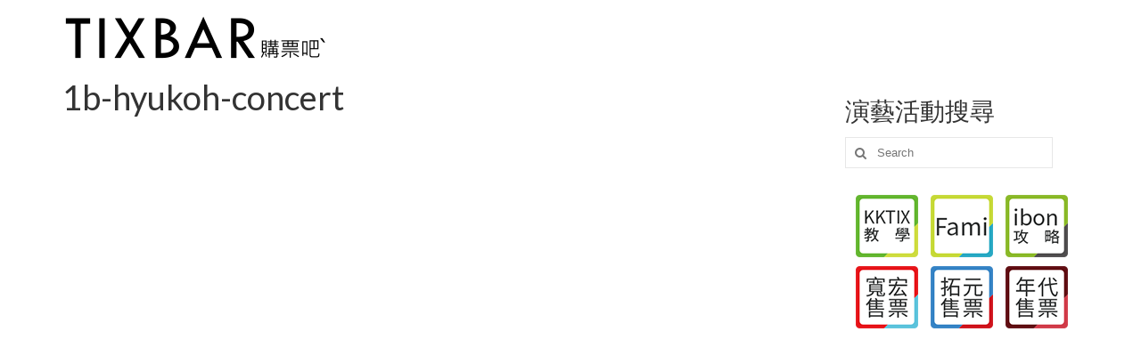

--- FILE ---
content_type: text/html; charset=UTF-8
request_url: https://www.tixbar.com/hyukoh-concert/1b-hyukoh-concert/
body_size: 12813
content:
<!DOCTYPE html>
<html class="no-js" lang="zh-TW" itemscope="itemscope" itemtype="https://schema.org/WebPage">
<head>
  <meta charset="UTF-8">
  <meta name="viewport" content="width=device-width, initial-scale=1.0">
  <meta http-equiv="X-UA-Compatible" content="IE=edge">
  <meta name='robots' content='index, follow, max-image-preview:large, max-snippet:-1, max-video-preview:-1' />
	<style>img:is([sizes="auto" i], [sizes^="auto," i]) { contain-intrinsic-size: 3000px 1500px }</style>
	
	<!-- This site is optimized with the Yoast SEO plugin v25.9 - https://yoast.com/wordpress/plugins/seo/ -->
	<title>1b-hyukoh-concert - TIXBAR</title>
	<link rel="canonical" href="https://www.tixbar.com/hyukoh-concert/1b-hyukoh-concert/" />
	<meta property="og:locale" content="zh_TW" />
	<meta property="og:type" content="article" />
	<meta property="og:title" content="1b-hyukoh-concert - TIXBAR" />
	<meta property="og:url" content="https://www.tixbar.com/hyukoh-concert/1b-hyukoh-concert/" />
	<meta property="og:site_name" content="TIXBAR" />
	<meta property="og:image" content="https://www.tixbar.com/hyukoh-concert/1b-hyukoh-concert" />
	<meta property="og:image:width" content="800" />
	<meta property="og:image:height" content="400" />
	<meta property="og:image:type" content="image/jpeg" />
	<meta name="twitter:card" content="summary_large_image" />
	<!-- / Yoast SEO plugin. -->


<link rel='dns-prefetch' href='//stats.wp.com' />
<link rel='dns-prefetch' href='//fonts.googleapis.com' />
<link rel='dns-prefetch' href='//v0.wordpress.com' />
<link rel='preconnect' href='//c0.wp.com' />
<link rel="alternate" type="application/rss+xml" title="訂閱《TIXBAR》&raquo; 資訊提供" href="https://www.tixbar.com/feed/" />
<link rel="alternate" type="application/rss+xml" title="訂閱《TIXBAR》&raquo; 留言的資訊提供" href="https://www.tixbar.com/comments/feed/" />
<script type="text/javascript">
/* <![CDATA[ */
window._wpemojiSettings = {"baseUrl":"https:\/\/s.w.org\/images\/core\/emoji\/16.0.1\/72x72\/","ext":".png","svgUrl":"https:\/\/s.w.org\/images\/core\/emoji\/16.0.1\/svg\/","svgExt":".svg","source":{"concatemoji":"https:\/\/www.tixbar.com\/wp-includes\/js\/wp-emoji-release.min.js?ver=6.8.2"}};
/*! This file is auto-generated */
!function(s,n){var o,i,e;function c(e){try{var t={supportTests:e,timestamp:(new Date).valueOf()};sessionStorage.setItem(o,JSON.stringify(t))}catch(e){}}function p(e,t,n){e.clearRect(0,0,e.canvas.width,e.canvas.height),e.fillText(t,0,0);var t=new Uint32Array(e.getImageData(0,0,e.canvas.width,e.canvas.height).data),a=(e.clearRect(0,0,e.canvas.width,e.canvas.height),e.fillText(n,0,0),new Uint32Array(e.getImageData(0,0,e.canvas.width,e.canvas.height).data));return t.every(function(e,t){return e===a[t]})}function u(e,t){e.clearRect(0,0,e.canvas.width,e.canvas.height),e.fillText(t,0,0);for(var n=e.getImageData(16,16,1,1),a=0;a<n.data.length;a++)if(0!==n.data[a])return!1;return!0}function f(e,t,n,a){switch(t){case"flag":return n(e,"\ud83c\udff3\ufe0f\u200d\u26a7\ufe0f","\ud83c\udff3\ufe0f\u200b\u26a7\ufe0f")?!1:!n(e,"\ud83c\udde8\ud83c\uddf6","\ud83c\udde8\u200b\ud83c\uddf6")&&!n(e,"\ud83c\udff4\udb40\udc67\udb40\udc62\udb40\udc65\udb40\udc6e\udb40\udc67\udb40\udc7f","\ud83c\udff4\u200b\udb40\udc67\u200b\udb40\udc62\u200b\udb40\udc65\u200b\udb40\udc6e\u200b\udb40\udc67\u200b\udb40\udc7f");case"emoji":return!a(e,"\ud83e\udedf")}return!1}function g(e,t,n,a){var r="undefined"!=typeof WorkerGlobalScope&&self instanceof WorkerGlobalScope?new OffscreenCanvas(300,150):s.createElement("canvas"),o=r.getContext("2d",{willReadFrequently:!0}),i=(o.textBaseline="top",o.font="600 32px Arial",{});return e.forEach(function(e){i[e]=t(o,e,n,a)}),i}function t(e){var t=s.createElement("script");t.src=e,t.defer=!0,s.head.appendChild(t)}"undefined"!=typeof Promise&&(o="wpEmojiSettingsSupports",i=["flag","emoji"],n.supports={everything:!0,everythingExceptFlag:!0},e=new Promise(function(e){s.addEventListener("DOMContentLoaded",e,{once:!0})}),new Promise(function(t){var n=function(){try{var e=JSON.parse(sessionStorage.getItem(o));if("object"==typeof e&&"number"==typeof e.timestamp&&(new Date).valueOf()<e.timestamp+604800&&"object"==typeof e.supportTests)return e.supportTests}catch(e){}return null}();if(!n){if("undefined"!=typeof Worker&&"undefined"!=typeof OffscreenCanvas&&"undefined"!=typeof URL&&URL.createObjectURL&&"undefined"!=typeof Blob)try{var e="postMessage("+g.toString()+"("+[JSON.stringify(i),f.toString(),p.toString(),u.toString()].join(",")+"));",a=new Blob([e],{type:"text/javascript"}),r=new Worker(URL.createObjectURL(a),{name:"wpTestEmojiSupports"});return void(r.onmessage=function(e){c(n=e.data),r.terminate(),t(n)})}catch(e){}c(n=g(i,f,p,u))}t(n)}).then(function(e){for(var t in e)n.supports[t]=e[t],n.supports.everything=n.supports.everything&&n.supports[t],"flag"!==t&&(n.supports.everythingExceptFlag=n.supports.everythingExceptFlag&&n.supports[t]);n.supports.everythingExceptFlag=n.supports.everythingExceptFlag&&!n.supports.flag,n.DOMReady=!1,n.readyCallback=function(){n.DOMReady=!0}}).then(function(){return e}).then(function(){var e;n.supports.everything||(n.readyCallback(),(e=n.source||{}).concatemoji?t(e.concatemoji):e.wpemoji&&e.twemoji&&(t(e.twemoji),t(e.wpemoji)))}))}((window,document),window._wpemojiSettings);
/* ]]> */
</script>
<link rel='stylesheet' id='taxopress-frontend-css-css' href='https://www.tixbar.com/wp-content/plugins/simple-tags/assets/frontend/css/frontend.css?ver=3.37.4' type='text/css' media='all' />
<style id='wp-emoji-styles-inline-css' type='text/css'>

	img.wp-smiley, img.emoji {
		display: inline !important;
		border: none !important;
		box-shadow: none !important;
		height: 1em !important;
		width: 1em !important;
		margin: 0 0.07em !important;
		vertical-align: -0.1em !important;
		background: none !important;
		padding: 0 !important;
	}
</style>
<link rel='stylesheet' id='wp-block-library-css' href='https://c0.wp.com/c/6.8.2/wp-includes/css/dist/block-library/style.min.css' type='text/css' media='all' />
<style id='classic-theme-styles-inline-css' type='text/css'>
/*! This file is auto-generated */
.wp-block-button__link{color:#fff;background-color:#32373c;border-radius:9999px;box-shadow:none;text-decoration:none;padding:calc(.667em + 2px) calc(1.333em + 2px);font-size:1.125em}.wp-block-file__button{background:#32373c;color:#fff;text-decoration:none}
</style>
<link rel='stylesheet' id='mediaelement-css' href='https://c0.wp.com/c/6.8.2/wp-includes/js/mediaelement/mediaelementplayer-legacy.min.css' type='text/css' media='all' />
<link rel='stylesheet' id='wp-mediaelement-css' href='https://c0.wp.com/c/6.8.2/wp-includes/js/mediaelement/wp-mediaelement.min.css' type='text/css' media='all' />
<style id='jetpack-sharing-buttons-style-inline-css' type='text/css'>
.jetpack-sharing-buttons__services-list{display:flex;flex-direction:row;flex-wrap:wrap;gap:0;list-style-type:none;margin:5px;padding:0}.jetpack-sharing-buttons__services-list.has-small-icon-size{font-size:12px}.jetpack-sharing-buttons__services-list.has-normal-icon-size{font-size:16px}.jetpack-sharing-buttons__services-list.has-large-icon-size{font-size:24px}.jetpack-sharing-buttons__services-list.has-huge-icon-size{font-size:36px}@media print{.jetpack-sharing-buttons__services-list{display:none!important}}.editor-styles-wrapper .wp-block-jetpack-sharing-buttons{gap:0;padding-inline-start:0}ul.jetpack-sharing-buttons__services-list.has-background{padding:1.25em 2.375em}
</style>
<style id='global-styles-inline-css' type='text/css'>
:root{--wp--preset--aspect-ratio--square: 1;--wp--preset--aspect-ratio--4-3: 4/3;--wp--preset--aspect-ratio--3-4: 3/4;--wp--preset--aspect-ratio--3-2: 3/2;--wp--preset--aspect-ratio--2-3: 2/3;--wp--preset--aspect-ratio--16-9: 16/9;--wp--preset--aspect-ratio--9-16: 9/16;--wp--preset--color--black: #000;--wp--preset--color--cyan-bluish-gray: #abb8c3;--wp--preset--color--white: #fff;--wp--preset--color--pale-pink: #f78da7;--wp--preset--color--vivid-red: #cf2e2e;--wp--preset--color--luminous-vivid-orange: #ff6900;--wp--preset--color--luminous-vivid-amber: #fcb900;--wp--preset--color--light-green-cyan: #7bdcb5;--wp--preset--color--vivid-green-cyan: #00d084;--wp--preset--color--pale-cyan-blue: #8ed1fc;--wp--preset--color--vivid-cyan-blue: #0693e3;--wp--preset--color--vivid-purple: #9b51e0;--wp--preset--color--virtue-primary: #1f3bc6;--wp--preset--color--virtue-primary-light: #6c8dab;--wp--preset--color--very-light-gray: #eee;--wp--preset--color--very-dark-gray: #444;--wp--preset--gradient--vivid-cyan-blue-to-vivid-purple: linear-gradient(135deg,rgba(6,147,227,1) 0%,rgb(155,81,224) 100%);--wp--preset--gradient--light-green-cyan-to-vivid-green-cyan: linear-gradient(135deg,rgb(122,220,180) 0%,rgb(0,208,130) 100%);--wp--preset--gradient--luminous-vivid-amber-to-luminous-vivid-orange: linear-gradient(135deg,rgba(252,185,0,1) 0%,rgba(255,105,0,1) 100%);--wp--preset--gradient--luminous-vivid-orange-to-vivid-red: linear-gradient(135deg,rgba(255,105,0,1) 0%,rgb(207,46,46) 100%);--wp--preset--gradient--very-light-gray-to-cyan-bluish-gray: linear-gradient(135deg,rgb(238,238,238) 0%,rgb(169,184,195) 100%);--wp--preset--gradient--cool-to-warm-spectrum: linear-gradient(135deg,rgb(74,234,220) 0%,rgb(151,120,209) 20%,rgb(207,42,186) 40%,rgb(238,44,130) 60%,rgb(251,105,98) 80%,rgb(254,248,76) 100%);--wp--preset--gradient--blush-light-purple: linear-gradient(135deg,rgb(255,206,236) 0%,rgb(152,150,240) 100%);--wp--preset--gradient--blush-bordeaux: linear-gradient(135deg,rgb(254,205,165) 0%,rgb(254,45,45) 50%,rgb(107,0,62) 100%);--wp--preset--gradient--luminous-dusk: linear-gradient(135deg,rgb(255,203,112) 0%,rgb(199,81,192) 50%,rgb(65,88,208) 100%);--wp--preset--gradient--pale-ocean: linear-gradient(135deg,rgb(255,245,203) 0%,rgb(182,227,212) 50%,rgb(51,167,181) 100%);--wp--preset--gradient--electric-grass: linear-gradient(135deg,rgb(202,248,128) 0%,rgb(113,206,126) 100%);--wp--preset--gradient--midnight: linear-gradient(135deg,rgb(2,3,129) 0%,rgb(40,116,252) 100%);--wp--preset--font-size--small: 13px;--wp--preset--font-size--medium: 20px;--wp--preset--font-size--large: 36px;--wp--preset--font-size--x-large: 42px;--wp--preset--spacing--20: 0.44rem;--wp--preset--spacing--30: 0.67rem;--wp--preset--spacing--40: 1rem;--wp--preset--spacing--50: 1.5rem;--wp--preset--spacing--60: 2.25rem;--wp--preset--spacing--70: 3.38rem;--wp--preset--spacing--80: 5.06rem;--wp--preset--shadow--natural: 6px 6px 9px rgba(0, 0, 0, 0.2);--wp--preset--shadow--deep: 12px 12px 50px rgba(0, 0, 0, 0.4);--wp--preset--shadow--sharp: 6px 6px 0px rgba(0, 0, 0, 0.2);--wp--preset--shadow--outlined: 6px 6px 0px -3px rgba(255, 255, 255, 1), 6px 6px rgba(0, 0, 0, 1);--wp--preset--shadow--crisp: 6px 6px 0px rgba(0, 0, 0, 1);}:where(.is-layout-flex){gap: 0.5em;}:where(.is-layout-grid){gap: 0.5em;}body .is-layout-flex{display: flex;}.is-layout-flex{flex-wrap: wrap;align-items: center;}.is-layout-flex > :is(*, div){margin: 0;}body .is-layout-grid{display: grid;}.is-layout-grid > :is(*, div){margin: 0;}:where(.wp-block-columns.is-layout-flex){gap: 2em;}:where(.wp-block-columns.is-layout-grid){gap: 2em;}:where(.wp-block-post-template.is-layout-flex){gap: 1.25em;}:where(.wp-block-post-template.is-layout-grid){gap: 1.25em;}.has-black-color{color: var(--wp--preset--color--black) !important;}.has-cyan-bluish-gray-color{color: var(--wp--preset--color--cyan-bluish-gray) !important;}.has-white-color{color: var(--wp--preset--color--white) !important;}.has-pale-pink-color{color: var(--wp--preset--color--pale-pink) !important;}.has-vivid-red-color{color: var(--wp--preset--color--vivid-red) !important;}.has-luminous-vivid-orange-color{color: var(--wp--preset--color--luminous-vivid-orange) !important;}.has-luminous-vivid-amber-color{color: var(--wp--preset--color--luminous-vivid-amber) !important;}.has-light-green-cyan-color{color: var(--wp--preset--color--light-green-cyan) !important;}.has-vivid-green-cyan-color{color: var(--wp--preset--color--vivid-green-cyan) !important;}.has-pale-cyan-blue-color{color: var(--wp--preset--color--pale-cyan-blue) !important;}.has-vivid-cyan-blue-color{color: var(--wp--preset--color--vivid-cyan-blue) !important;}.has-vivid-purple-color{color: var(--wp--preset--color--vivid-purple) !important;}.has-black-background-color{background-color: var(--wp--preset--color--black) !important;}.has-cyan-bluish-gray-background-color{background-color: var(--wp--preset--color--cyan-bluish-gray) !important;}.has-white-background-color{background-color: var(--wp--preset--color--white) !important;}.has-pale-pink-background-color{background-color: var(--wp--preset--color--pale-pink) !important;}.has-vivid-red-background-color{background-color: var(--wp--preset--color--vivid-red) !important;}.has-luminous-vivid-orange-background-color{background-color: var(--wp--preset--color--luminous-vivid-orange) !important;}.has-luminous-vivid-amber-background-color{background-color: var(--wp--preset--color--luminous-vivid-amber) !important;}.has-light-green-cyan-background-color{background-color: var(--wp--preset--color--light-green-cyan) !important;}.has-vivid-green-cyan-background-color{background-color: var(--wp--preset--color--vivid-green-cyan) !important;}.has-pale-cyan-blue-background-color{background-color: var(--wp--preset--color--pale-cyan-blue) !important;}.has-vivid-cyan-blue-background-color{background-color: var(--wp--preset--color--vivid-cyan-blue) !important;}.has-vivid-purple-background-color{background-color: var(--wp--preset--color--vivid-purple) !important;}.has-black-border-color{border-color: var(--wp--preset--color--black) !important;}.has-cyan-bluish-gray-border-color{border-color: var(--wp--preset--color--cyan-bluish-gray) !important;}.has-white-border-color{border-color: var(--wp--preset--color--white) !important;}.has-pale-pink-border-color{border-color: var(--wp--preset--color--pale-pink) !important;}.has-vivid-red-border-color{border-color: var(--wp--preset--color--vivid-red) !important;}.has-luminous-vivid-orange-border-color{border-color: var(--wp--preset--color--luminous-vivid-orange) !important;}.has-luminous-vivid-amber-border-color{border-color: var(--wp--preset--color--luminous-vivid-amber) !important;}.has-light-green-cyan-border-color{border-color: var(--wp--preset--color--light-green-cyan) !important;}.has-vivid-green-cyan-border-color{border-color: var(--wp--preset--color--vivid-green-cyan) !important;}.has-pale-cyan-blue-border-color{border-color: var(--wp--preset--color--pale-cyan-blue) !important;}.has-vivid-cyan-blue-border-color{border-color: var(--wp--preset--color--vivid-cyan-blue) !important;}.has-vivid-purple-border-color{border-color: var(--wp--preset--color--vivid-purple) !important;}.has-vivid-cyan-blue-to-vivid-purple-gradient-background{background: var(--wp--preset--gradient--vivid-cyan-blue-to-vivid-purple) !important;}.has-light-green-cyan-to-vivid-green-cyan-gradient-background{background: var(--wp--preset--gradient--light-green-cyan-to-vivid-green-cyan) !important;}.has-luminous-vivid-amber-to-luminous-vivid-orange-gradient-background{background: var(--wp--preset--gradient--luminous-vivid-amber-to-luminous-vivid-orange) !important;}.has-luminous-vivid-orange-to-vivid-red-gradient-background{background: var(--wp--preset--gradient--luminous-vivid-orange-to-vivid-red) !important;}.has-very-light-gray-to-cyan-bluish-gray-gradient-background{background: var(--wp--preset--gradient--very-light-gray-to-cyan-bluish-gray) !important;}.has-cool-to-warm-spectrum-gradient-background{background: var(--wp--preset--gradient--cool-to-warm-spectrum) !important;}.has-blush-light-purple-gradient-background{background: var(--wp--preset--gradient--blush-light-purple) !important;}.has-blush-bordeaux-gradient-background{background: var(--wp--preset--gradient--blush-bordeaux) !important;}.has-luminous-dusk-gradient-background{background: var(--wp--preset--gradient--luminous-dusk) !important;}.has-pale-ocean-gradient-background{background: var(--wp--preset--gradient--pale-ocean) !important;}.has-electric-grass-gradient-background{background: var(--wp--preset--gradient--electric-grass) !important;}.has-midnight-gradient-background{background: var(--wp--preset--gradient--midnight) !important;}.has-small-font-size{font-size: var(--wp--preset--font-size--small) !important;}.has-medium-font-size{font-size: var(--wp--preset--font-size--medium) !important;}.has-large-font-size{font-size: var(--wp--preset--font-size--large) !important;}.has-x-large-font-size{font-size: var(--wp--preset--font-size--x-large) !important;}
:where(.wp-block-post-template.is-layout-flex){gap: 1.25em;}:where(.wp-block-post-template.is-layout-grid){gap: 1.25em;}
:where(.wp-block-columns.is-layout-flex){gap: 2em;}:where(.wp-block-columns.is-layout-grid){gap: 2em;}
:root :where(.wp-block-pullquote){font-size: 1.5em;line-height: 1.6;}
</style>
<style id='jetpack_facebook_likebox-inline-css' type='text/css'>
.widget_facebook_likebox {
	overflow: hidden;
}

</style>
<link rel='stylesheet' id='virtue_theme-css' href='https://www.tixbar.com/wp-content/themes/virtue/assets/css/virtue.css?ver=3.4.1' type='text/css' media='all' />
<link rel='stylesheet' id='virtue_skin-css' href='https://www.tixbar.com/wp-content/themes/virtue/assets/css/skins/default.css?ver=3.4.1' type='text/css' media='all' />
<link rel='stylesheet' id='redux-google-fonts-virtue-css' href='https://fonts.googleapis.com/css?family=Lato&#038;ver=1595575603' type='text/css' media='all' />
<link rel='stylesheet' id='dtree.css-css' href='https://www.tixbar.com/wp-content/plugins/wp-dtree-30/wp-dtree.min.css?ver=4.4.5' type='text/css' media='all' />
<!--[if lt IE 9]>
<script type="text/javascript" src="https://www.tixbar.com/wp-content/themes/virtue/assets/js/vendor/respond.min.js?ver=6.8.2" id="virtue-respond-js"></script>
<![endif]-->
<script type="text/javascript" src="https://c0.wp.com/c/6.8.2/wp-includes/js/jquery/jquery.min.js" id="jquery-core-js"></script>
<script type="text/javascript" src="https://c0.wp.com/c/6.8.2/wp-includes/js/jquery/jquery-migrate.min.js" id="jquery-migrate-js"></script>
<script type="text/javascript" src="https://www.tixbar.com/wp-content/plugins/simple-tags/assets/frontend/js/frontend.js?ver=3.37.4" id="taxopress-frontend-js-js"></script>
<script type="text/javascript" id="dtree-js-extra">
/* <![CDATA[ */
var WPdTreeSettings = {"animate":"1","duration":"250","imgurl":"https:\/\/www.tixbar.com\/wp-content\/plugins\/wp-dtree-30\/"};
/* ]]> */
</script>
<script type="text/javascript" src="https://www.tixbar.com/wp-content/plugins/wp-dtree-30/wp-dtree.min.js?ver=4.4.5" id="dtree-js"></script>
<link rel="https://api.w.org/" href="https://www.tixbar.com/wp-json/" /><link rel="alternate" title="JSON" type="application/json" href="https://www.tixbar.com/wp-json/wp/v2/media/5091" /><link rel="EditURI" type="application/rsd+xml" title="RSD" href="https://www.tixbar.com/xmlrpc.php?rsd" />
<meta name="generator" content="WordPress 6.8.2" />
<link rel='shortlink' href='https://wp.me/a7KsLo-1k7' />
<link rel="alternate" title="oEmbed (JSON)" type="application/json+oembed" href="https://www.tixbar.com/wp-json/oembed/1.0/embed?url=https%3A%2F%2Fwww.tixbar.com%2Fhyukoh-concert%2F1b-hyukoh-concert%2F" />
<link rel="alternate" title="oEmbed (XML)" type="text/xml+oembed" href="https://www.tixbar.com/wp-json/oembed/1.0/embed?url=https%3A%2F%2Fwww.tixbar.com%2Fhyukoh-concert%2F1b-hyukoh-concert%2F&#038;format=xml" />
	<style>img#wpstats{display:none}</style>
		<style type="text/css">#logo {padding-top:15px;}#logo {padding-bottom:0px;}#logo {margin-left:0px;}#logo {margin-right:0px;}#nav-main {margin-top:30px;}#nav-main {margin-bottom:10px;}.headerfont, .tp-caption {font-family:Lato;} .topbarmenu ul li {font-family:Lato;}.home-message:hover {background-color:#1f3bc6; background-color: rgba(31, 59, 198, 0.6);}
  nav.woocommerce-pagination ul li a:hover, .wp-pagenavi a:hover, .panel-heading .accordion-toggle, .variations .kad_radio_variations label:hover, .variations .kad_radio_variations label.selectedValue {border-color: #1f3bc6;}
  a, #nav-main ul.sf-menu ul li a:hover, .product_price ins .amount, .price ins .amount, .color_primary, .primary-color, #logo a.brand, #nav-main ul.sf-menu a:hover,
  .woocommerce-message:before, .woocommerce-info:before, #nav-second ul.sf-menu a:hover, .footerclass a:hover, .posttags a:hover, .subhead a:hover, .nav-trigger-case:hover .kad-menu-name, 
  .nav-trigger-case:hover .kad-navbtn, #kadbreadcrumbs a:hover, #wp-calendar a, .star-rating, .has-virtue-primary-color {color: #1f3bc6;}
.widget_price_filter .ui-slider .ui-slider-handle, .product_item .kad_add_to_cart:hover, .product_item:hover a.button:hover, .product_item:hover .kad_add_to_cart:hover, .kad-btn-primary, html .woocommerce-page .widget_layered_nav ul.yith-wcan-label li a:hover, html .woocommerce-page .widget_layered_nav ul.yith-wcan-label li.chosen a,
.product-category.grid_item a:hover h5, .woocommerce-message .button, .widget_layered_nav_filters ul li a, .widget_layered_nav ul li.chosen a, .wpcf7 input.wpcf7-submit, .yith-wcan .yith-wcan-reset-navigation,
#containerfooter .menu li a:hover, .bg_primary, .portfolionav a:hover, .home-iconmenu a:hover, p.demo_store, .topclass, #commentform .form-submit #submit, .kad-hover-bg-primary:hover, .widget_shopping_cart_content .checkout,
.login .form-row .button, .variations .kad_radio_variations label.selectedValue, #payment #place_order, .wpcf7 input.wpcf7-back, .shop_table .actions input[type=submit].checkout-button, .cart_totals .checkout-button, input[type="submit"].button, .order-actions .button, .has-virtue-primary-background-color {background: #1f3bc6;}.color_gray, .subhead, .subhead a, .posttags, .posttags a, .product_meta a {color:#ef8737;}input[type=number]::-webkit-inner-spin-button, input[type=number]::-webkit-outer-spin-button { -webkit-appearance: none; margin: 0; } input[type=number] {-moz-appearance: textfield;}.quantity input::-webkit-outer-spin-button,.quantity input::-webkit-inner-spin-button {display: none;}#containerfooter h3, #containerfooter, .footercredits p, .footerclass a, .footernav ul li a {color:#81d742;}.product_item .product_details h5 {text-transform: none;}.product_item .product_details h5 {min-height:40px;}.entry-content p { margin-bottom:10px;}</style>		<style type="text/css" id="wp-custom-css">
			.entry-content p {
    margin-bottom: 10px;
	  margin-right: 50px;
	  font-size: 16px;
	  line-height: 22px;
		text-align: justify;
}

.postlist.fullwidth .col-md-8 .entry-content {
    padding: 10px 0px;
    padding-right: 40px;
}

.entry-content h2:hover {
color:#ef8737;
}

#jp-relatedposts {
    display: none;
    padding-top: 1em;
    margin: 1em 0;
    position: relative;
    clear: both;
    padding-right: 45px;
}

/* 分頁側邊欄隱藏 */
.archive #content .main {
    float: none;
    width: 100%;
}

/* 分頁側邊欄隱藏 */
.archive #content .kad-sidebar {
    display:none;
}		</style>
		<style type="text/css" class="options-output">header #logo a.brand,.logofont{font-family:Lato;line-height:40px;font-weight:normal;font-style:400;font-size:32px;}.kad_tagline{font-family:Lato;line-height:20px;font-weight:normal;font-style:400;color:#444444;font-size:14px;}.product_item .product_details h5{font-family:Lato;line-height:20px;font-weight:normal;font-style:700;font-size:16px;}h1{font-family:Lato;line-height:40px;font-weight:normal;font-style:400;font-size:38px;}h2{font-family:Lato;line-height:40px;font-weight:normal;font-style:normal;font-size:32px;}h3{font-family:Lato;line-height:40px;font-weight:normal;font-style:400;font-size:28px;}h4{font-family:Lato;line-height:40px;font-weight:normal;font-style:400;font-size:24px;}h5{font-family:Lato;line-height:24px;font-weight:normal;font-style:700;font-size:18px;}body{font-family:Verdana, Geneva, sans-serif;line-height:20px;font-weight:normal;font-style:400;font-size:14px;}#nav-main ul.sf-menu a{font-family:Lato;line-height:18px;font-weight:normal;font-style:400;font-size:12px;}#nav-second ul.sf-menu a{font-family:Lato;line-height:22px;font-weight:normal;font-style:400;font-size:18px;}.kad-nav-inner .kad-mnav, .kad-mobile-nav .kad-nav-inner li a,.nav-trigger-case{font-family:Lato;line-height:20px;font-weight:normal;font-style:400;font-size:16px;}</style>  <!-- Google tag (gtag.js) --><script async src="https://www.googletagmanager.com/gtag/js?id=G-J7EVDRJL10"></script>
<script>
  window.dataLayer = window.dataLayer || [];
  function gtag(){dataLayer.push(arguments);}
  gtag('js', new Date());
  gtag('config', 'G-J7EVDRJL10');
</script>

</head>
<body class="attachment wp-singular attachment-template-default single single-attachment postid-5091 attachmentid-5091 attachment-jpeg wp-embed-responsive wp-theme-virtue wide 1b-hyukoh-concert">
	<div data-rocket-location-hash="7e37c12d13ae3b8a328e43bd23293c52" id="kt-skip-link"><a href="#content">Skip to Main Content</a></div>
	<div data-rocket-location-hash="c49a1b6eb7c4c6646a32f8c17b78413f" id="wrapper" class="container">
	<header data-rocket-location-hash="43388738a058cf7d691f7e0bbf60a9d4" class="banner headerclass" itemscope itemtype="https://schema.org/WPHeader">
		<div data-rocket-location-hash="a07ea42f7826adb30ee53f29399bc39c" class="container">
		<div class="row">
			<div class="col-md-4 clearfix kad-header-left">
				<div id="logo" class="logocase">
					<a class="brand logofont" href="https://www.tixbar.com/">
													<div id="thelogo">
								<img src="https://www.tixbar.com/wp-content/uploads/2020/07/TIXBAR-LOGO.png" alt="TIXBAR" width="300" height="54" class="kad-standard-logo" />
															</div>
												</a>
									</div> <!-- Close #logo -->
			</div><!-- close logo span -->
			       
		</div> <!-- Close Row -->
		 
	</div> <!-- Close Container -->
	</header>
	<div data-rocket-location-hash="3639ed784b8babb53c11d5eb358b1683" class="wrap contentclass" role="document">

	<div id="ticket" id="content" class="container">
<script type="text/javascript" src="//s7.addthis.com/js/300/addthis_widget.js#pubid=ra-58a308bc27a78621"></script> 

	<ul class="Breadcrumb" style="display:none" itemscope itemtype="http://schema.org/BreadcrumbList">
		<li itemprop="itemListElement" itemscope itemtype="http://schema.org/ListItem">
			<span class="icon-edit"></span><a title="回首頁" href="https://www.tixbar.com/" itemprop="item"><span itemprop="name">首頁</span></a><meta itemprop="position" content="1" />
		</li><li class="last"><a class="title">1b-hyukoh-concert</a></li></ul>	<div class="row single-article" itemscope itemtype="https://schema.org/BlogPosting">
		<div class="main col-lg-9 col-md-8" role="main">
					<article class="post-5091 attachment type-attachment status-inherit hentry">
							<header>
								<a href="https://www.tixbar.com/hyukoh-concert/1b-hyukoh-concert/">
				<h1 class="entry-title" style="line-height: 50px;" itemprop="name headline">1b-hyukoh-concert</h1></a>
				</header>

				<div class="entry-content" itemprop="articleBody">
				<div align="center" style="margin-bottom:15px;"><script async src="//pagead2.googlesyndication.com/pagead/js/adsbygoogle.js"></script>
<ins class="adsbygoogle"
     style="display:inline-block;width:336px;height:280px"
     data-ad-client="ca-pub-8256186773901809"
     data-ad-slot="2816290374"></ins>
<script>
(adsbygoogle = window.adsbygoogle || []).push({});
</script></div>					<div align="center" style="margin-top:30px; margin-bottom:15px;">
<script async src="//pagead2.googlesyndication.com/pagead/js/adsbygoogle.js"></script>
<ins class="adsbygoogle"
     style="display:inline-block;width:468px;height:15px"
     data-ad-client="ca-pub-8256186773901809"
     data-ad-slot="2676689575"></ins>
<script>
(adsbygoogle = window.adsbygoogle || []).push({});
</script>
</div>
<div align="center" style="margin-bottom:20px;">
<script async src="//pagead2.googlesyndication.com/pagead/js/adsbygoogle.js"></script>
<ins class="adsbygoogle"
     style="display:inline-block;width:336px;height:280px"
     data-ad-client="ca-pub-8256186773901809"
     data-ad-slot="2816290374"></ins>
<script>
(adsbygoogle = window.adsbygoogle || []).push({});
</script>
</div><p class="attachment"><a class="thumbnail" href='https://www.tixbar.com/wp-content/uploads/2019/11/1b-hyukoh-concert.jpg'><img decoding="async" width="300" height="150" src="https://www.tixbar.com/wp-content/uploads/2019/11/1b-hyukoh-concert-300x150.jpg" class="attachment-medium size-medium" alt="" srcset="https://www.tixbar.com/wp-content/uploads/2019/11/1b-hyukoh-concert-300x150.jpg 300w, https://www.tixbar.com/wp-content/uploads/2019/11/1b-hyukoh-concert-768x384.jpg 768w, https://www.tixbar.com/wp-content/uploads/2019/11/1b-hyukoh-concert-150x75.jpg 150w, https://www.tixbar.com/wp-content/uploads/2019/11/1b-hyukoh-concert.jpg 800w" sizes="(max-width: 300px) 100vw, 300px" /></a></p>
				</div>
				<div align="center" style="margin-top:20px; margin-bottom:20px;    margin-right: 45px;"><script async src="//pagead2.googlesyndication.com/pagead/js/adsbygoogle.js"></script>
<!-- tixbar-rwd-word -->
<ins class="adsbygoogle"
     style="display:block"
     data-ad-client="ca-pub-8256186773901809"
     data-ad-slot="8216865178"
     data-ad-format="link"></ins>
<script>
(adsbygoogle = window.adsbygoogle || []).push({});
</script></div>
<div align="center" style="margin-right: 45px;"><script async src="//pagead2.googlesyndication.com/pagead/js/adsbygoogle.js"></script>
<!-- tixbar-article-3 -->
<ins class="adsbygoogle"
     style="display:inline-block;width:728px;height:90px"
     data-ad-client="ca-pub-8256186773901809"
     data-ad-slot="5769756771"></ins>
<script>
(adsbygoogle = window.adsbygoogle || []).push({});
</script></div>				

<!-- Jetpack Related Posts is not supported in this context. -->

				<footer style="padding-right: 45px;" class="single-footer">
				<div class="subhead">
    <!-- <span class="postauthortop author vcard">
    <i class="icon-user"></i> by  <span itemprop="author"><a href="https://www.tixbar.com/author/itixbar/" class="fn" rel="author">TIXBAR</a></span> |</span> -->
        <!-- <span class="kad-hidepostedin">|</span>
    <span class="postcommentscount">
    <i class="icon-comments-alt"></i> <span class="dsq-postid" data-dsqidentifier="5091 http://www.tixbar.com/wp-content/uploads/2019/11/1b-hyukoh-concert.jpg">0</span>    </span> -->
</div><meta itemscope itemprop="mainEntityOfPage" content="https://www.tixbar.com/hyukoh-concert/1b-hyukoh-concert/" itemType="https://schema.org/WebPage" itemid="https://www.tixbar.com/hyukoh-concert/1b-hyukoh-concert/"><meta itemprop="dateModified" content="2019-11-17T11:03:15+08:00"><div itemprop="publisher" itemscope itemtype="https://schema.org/Organization"><div itemprop="logo" itemscope itemtype="https://schema.org/ImageObject"><meta itemprop="url" content="http://www.tixbar.com/wp-content/uploads/2020/07/TIXBAR-LOGO.png"><meta itemprop="width" content="300"><meta itemprop="height" content="54"></div><meta itemprop="name" content="TIXBAR"></div>				</footer>
			</article>
					</div>
		<aside class="col-lg-3 col-md-4 kad-sidebar" role="complementary" itemscope itemtype="https://schema.org/WPSideBar">
	<div class="sidebar">
		<section id="search-2" class="widget-1 widget-first widget widget_search"><div class="widget-inner"><h3>演藝活動搜尋</h3><form role="search" method="get" class="form-search" action="https://www.tixbar.com/">
	<label>
		<span class="screen-reader-text">Search for:</span>
		<input type="text" value="" name="s" class="search-query" placeholder="Search">
	</label>
	<button type="submit" class="search-icon"><i class="icon-search"></i></button>
</form></div></section><section id="custom_html-4" class="widget_text widget-2 widget widget_custom_html"><div class="widget_text widget-inner"><div class="textwidget custom-html-widget"><p style="text-align: center;"><a href="https://www.tixbar.com/kktix/"><img src="https://img.tixbar.com/blog/tix-b1.png" border="0"></a>　<a href="https://www.tixbar.com/famiticket/"><img src="https://img.tixbar.com/blog/tix-b2.png" border="0"></a>　<a href="https://www.tixbar.com/ibon/"><img src="https://img.tixbar.com/blog/tix-b3.png" border="0"></a></p>
<p style="text-align: center;margin-top:6px;"><a href="https://www.tixbar.com/kham/"><img src="https://img.tixbar.com/blog/tix-b4.png" border="0"></a>　<a href="https://www.tixbar.com/tixcraft/"><img src="https://img.tixbar.com/blog/tix-b5.png" border="0"></a>　<a href="https://www.tixbar.com/era/"><img src="https://img.tixbar.com/blog/tix-b6.png" border="0"></a></p>
<font size=2></font><font size=2></font></div></div></section><section id="facebook-likebox-2" class="widget-3 widget widget_facebook_likebox"><div class="widget-inner">		<div id="fb-root"></div>
		<div class="fb-page" data-href="https://www.facebook.com/TIXBAR購票吧-293862657621850/" data-width="340"  data-height="430" data-hide-cover="false" data-show-facepile="true" data-tabs="false" data-hide-cta="false" data-small-header="false">
		<div class="fb-xfbml-parse-ignore"><blockquote cite="https://www.facebook.com/TIXBAR購票吧-293862657621850/"><a href="https://www.facebook.com/TIXBAR購票吧-293862657621850/"></a></blockquote></div>
		</div>
		</div></section><section id="custom_html-3" class="widget_text widget-4 widget widget_custom_html"><div class="widget_text widget-inner"><div class="textwidget custom-html-widget"><script async src="//pagead2.googlesyndication.com/pagead/js/adsbygoogle.js"></script>
<ins class="adsbygoogle"
     style="display:block"
     data-ad-format="autorelaxed"
		 data-matched-content-ui-type="image_sidebyside"
		 data-matched-content-rows-num="6"
     data-matched-content-columns-num="1"
     data-ad-client="ca-pub-8256186773901809"
     data-ad-slot="1445047067"></ins>
<script>
     (adsbygoogle = window.adsbygoogle || []).push({});
</script></div></div></section><section id="wpdt-categories-widget-2" class="widget-5 widget wpdt-categories"><div class="widget-inner"><h3>活動類別</h3><div class="dtree"><span class='oclinks oclinks_cat' id='oclinks_cat1'><a href='javascript:cat1.openAll();' title='全部開啟'>全部開啟</a><span class='oclinks_sep oclinks_sep_cat' id='oclinks_sep_cat1'> | </span><a href='javascript:cat1.closeAll();' title='收合'>收合</a></span>

<script type='text/javascript'>
/* <![CDATA[ */
try{
if(document.getElementById && document.getElementById('oclinks_cat1')){document.getElementById('oclinks_cat1').style.display = 'block';}
var cat1 = new wpdTree('cat1', 'https://www.tixbar.com/','0');
cat1.config.useLines=1;
cat1.config.useIcons=0;
cat1.config.closeSameLevel=1;
cat1.config.folderLinks=0;
cat1.config.useSelection=0;
cat1.a(0,'root','','','','','');
cat1.a(-1008,-1007,'台灣歌手/樂團演唱會','','category/concert/taiwan-concert/','','');
cat1.a(-1016,-1015,'台灣偶像粉絲見面會','','category/fan-meeting/taiwan-fan-meeting/','','');
cat1.a(-1024,-1023,'音樂節派對','','category/special-events/music-festival-party/','','');
cat1.a(-1007,0,'全球演唱會','','category/concert/','','');
cat1.a(-1010,-1007,'日本歌手/樂團演唱會','','category/concert/japan-concert/','','');
cat1.a(-1015,0,'全球藝人粉絲見面會','','category/fan-meeting/','','');
cat1.a(-1025,-1023,'歌劇音樂會','','category/special-events/opera-music/','','');
cat1.a(-1019,-1015,'日本偶像粉絲見面會','','category/fan-meeting/japan-fan-meeting/','','');
cat1.a(-1011,-1007,'韓國歌手/樂團演唱會','','category/concert/korea-concert/','','');
cat1.a(-1023,0,'特別活動','','category/special-events/','','');
cat1.a(-1026,-1023,'運動賽事','','category/special-events/sports/','','');
cat1.a(-1020,-1015,'韓國偶像粉絲見面會','','category/fan-meeting/korea-fan-meeting/','','');
cat1.a(-1009,-1007,'中國歌手/樂團演唱會','','category/concert/china-concert/','','');
cat1.a(-1017,-1015,'中國偶像粉絲見面會','','category/fan-meeting/china-fan-meeting/','','');
cat1.a(-1014,-1007,'香港歌手/樂團演唱會','','category/concert/hongkong-concert/','','');
cat1.a(-1013,-1007,'歐洲歌手/樂團演唱會','','category/concert/europe-concert/','','');
cat1.a(-1021,-1015,'美國偶像粉絲見面會','','category/fan-meeting/america-fan-meeting/','','');
cat1.a(-1012,-1007,'美國歌手/樂團演唱會','','category/concert/america-concert/','','');
cat1.a(-1022,-1015,'歐洲偶像粉絲見面會','','category/fan-meeting/europe-fan-meeting/','','');
document.write(cat1);
}catch(e){} /* ]]> */
</script>

<script type='text/javascript'>
/* <![CDATA[ */
try{
/*wp_query object id = 5091. invalid id.*/
}catch(e){} /* ]]> */
</script>
</div></div></section><section id="text-3" class="widget-6 widget widget_text"><div class="widget-inner">			<div class="textwidget"><p style="text-align: center;"><a href="https://www.tixbar.com/category/concert/taiwan-concert/"><img src="https://img.tixbar.com/blog/tixbar-sidebar-b1.jpg" border="0"></a><a href="https://www.tixbar.com/category/concert/america-concert/"> <img src="https://img.tixbar.com/blog/tixbar-sidebar-b2.jpg" border="0"></a></p>
<p style="text-align: center;"><a href="https://www.tixbar.com/category/concert/japan-concert/"><img src="https://img.tixbar.com/blog/tixbar-sidebar-b3.jpg" border="0"></a><a href="https://www.tixbar.com/category/concert/korea-concert/"> <img src="https://img.tixbar.com/blog/tixbar-sidebar-b4.jpg" border="0"></a></p>
<p style="text-align: center;"><a href="https://www.tixbar.com/category/fan-meeting/"><img src="https://img.tixbar.com/blog/tixbar-sidebar-b6.jpg" border="0"></a></p></div>
		</div></section>
		<section id="recent-posts-2" class="widget-7 widget widget_recent_entries"><div class="widget-inner">
		<h3>近期文章</h3>
		<ul>
											<li>
					<a href="https://www.tixbar.com/crowd-lu-concert/">[售票]盧廣仲勵志的黃昏的故鄉演唱會2023-高雄巨蛋添翼購票</a>
									</li>
											<li>
					<a href="https://www.tixbar.com/accusefive-concert/">[售票]告五人宇宙的有趣演唱會2023-台北小巨蛋拓元購票</a>
									</li>
											<li>
					<a href="https://www.tixbar.com/tanya-chua-concert/">[售票]蔡健雅給世界最悠長的吻演唱會2023-台北小巨蛋拓元購票 Tanya Chua Concert</a>
									</li>
											<li>
					<a href="https://www.tixbar.com/nick-chou-concert/">[售票]周湯豪 REALIVE 演唱會-高雄巨蛋拓元購票</a>
									</li>
											<li>
					<a href="https://www.tixbar.com/mayday-concert/">[售票]五月天諾亞方舟演唱會 2023 Mayday-高雄世運主場館拓元購票</a>
									</li>
					</ul>

		</div></section><section id="simpletags-2" class="widget-8 widget widget-simpletags"><div class="widget-inner"><h3>標籤雲</h3>
<!-- Generated by TaxoPress 3.37.4 - https://wordpress.org/plugins/simple-tags/ -->
	<div class="taxopress-output-wrapper"> <div class="st-tag-cloud"> 
	<a href="https://www.tixbar.com/tag/%e5%9c%8b%e8%9b%8b/" id="tag-link-1340" class="st-tags t10" title="2 topics" style="font-size:22pt; color:#000000;">國蛋</a>
<a href="https://www.tixbar.com/tag/%e5%b0%91%e5%a5%b3%e6%99%82%e4%bb%a3%e6%bc%94%e5%94%b1%e6%9c%83/" id="tag-link-1030" class="st-tags t5" title="1 topics" style="font-size:16pt; color:#666666;">少女時代演唱會</a>
<a href="https://www.tixbar.com/tag/kkitx%e5%94%ae%e7%a5%a8/" id="tag-link-1350" class="st-tags t10" title="2 topics" style="font-size:22pt; color:#000000;">KKITX售票</a>
<a href="https://www.tixbar.com/tag/%e9%9c%9c%e6%9c%88%e9%81%99/" id="tag-link-1346" class="st-tags t5" title="1 topics" style="font-size:16pt; color:#666666;">霜月遙</a>
<a href="https://www.tixbar.com/tag/%e6%9d%8e%e9%81%90%e6%80%a1%e6%bc%94%e5%94%b1%e6%9c%83/" id="tag-link-1336" class="st-tags t5" title="1 topics" style="font-size:16pt; color:#666666;">李遐怡演唱會</a>
<a href="https://www.tixbar.com/tag/%e6%9d%8e%e9%81%90%e6%80%a1%e6%bc%94%e5%94%b1%e6%9c%83%e8%b3%bc%e7%a5%a8/" id="tag-link-1337" class="st-tags t5" title="1 topics" style="font-size:16pt; color:#666666;">李遐怡演唱會購票</a>
<a href="https://www.tixbar.com/tag/gordon/" id="tag-link-1338" class="st-tags t10" title="2 topics" style="font-size:22pt; color:#000000;">GorDoN</a>
<a href="https://www.tixbar.com/tag/legacy%e6%bc%94%e5%94%b1%e6%9c%83/" id="tag-link-1343" class="st-tags t5" title="1 topics" style="font-size:16pt; color:#666666;">Legacy演唱會</a>
<a href="https://www.tixbar.com/tag/%e5%ae%8b%e4%bb%b2%e5%9f%ba/" id="tag-link-114" class="st-tags t0" title="0 topics" style="font-size:10pt; color:#cccccc;">宋仲基</a>
<a href="https://www.tixbar.com/tag/hana%e8%8a%b1%e6%bc%be%e5%b1%95%e6%bc%94%e7%a9%ba%e9%96%93%e6%bc%94%e5%94%b1%e6%9c%83/" id="tag-link-1349" class="st-tags t10" title="2 topics" style="font-size:22pt; color:#000000;">Hana花漾展演空間演唱會</a>
<a href="https://www.tixbar.com/tag/%e9%9c%9c%e6%9c%88%e9%81%99%e6%bc%94%e5%94%b1%e6%9c%83%e8%b3%bc%e7%a5%a8/" id="tag-link-1348" class="st-tags t5" title="1 topics" style="font-size:16pt; color:#666666;">霜月遙演唱會購票</a>
<a href="https://www.tixbar.com/tag/charlie-puth-nine-track-mind/" id="tag-link-1085" class="st-tags t5" title="1 topics" style="font-size:16pt; color:#666666;">Charlie Puth NINE TRACK MIND</a>
<a href="https://www.tixbar.com/tag/%e5%9c%8b%e8%9b%8b%e6%bc%94%e5%94%b1%e6%9c%83/" id="tag-link-1341" class="st-tags t10" title="2 topics" style="font-size:22pt; color:#000000;">國蛋演唱會</a>
<a href="https://www.tixbar.com/tag/gordon-concert/" id="tag-link-1339" class="st-tags t10" title="2 topics" style="font-size:22pt; color:#000000;">GorDoN Concert</a>
<a href="https://www.tixbar.com/tag/%e9%9c%9c%e6%9c%88%e9%81%99%e6%bc%94%e5%94%b1%e6%9c%83/" id="tag-link-1347" class="st-tags t5" title="1 topics" style="font-size:16pt; color:#666666;">霜月遙演唱會</a>
<a href="https://www.tixbar.com/tag/shimotsuki-concert/" id="tag-link-1345" class="st-tags t5" title="1 topics" style="font-size:16pt; color:#666666;">Shimotsuki Concert</a>
<a href="https://www.tixbar.com/tag/shimotsuki/" id="tag-link-1344" class="st-tags t5" title="1 topics" style="font-size:16pt; color:#666666;">Shimotsuki</a>
<a href="https://www.tixbar.com/tag/%e6%9d%8e%e9%81%90%e6%80%a1/" id="tag-link-1335" class="st-tags t5" title="1 topics" style="font-size:16pt; color:#666666;">李遐怡</a>
<a href="https://www.tixbar.com/tag/%e5%b0%91%e5%a5%b3%e6%99%82%e4%bb%a3/" id="tag-link-1029" class="st-tags t5" title="1 topics" style="font-size:16pt; color:#666666;">少女時代</a>
<a href="https://www.tixbar.com/tag/%e5%9c%8b%e8%9b%8b%e6%bc%94%e5%94%b1%e6%9c%83%e8%b3%bc%e7%a5%a8/" id="tag-link-1342" class="st-tags t5" title="1 topics" style="font-size:16pt; color:#666666;">國蛋演唱會購票</a> </div>
</div>
</div></section><section id="custom_html-2" class="widget_text widget-9 widget-last widget widget_custom_html"><div class="widget_text widget-inner"><h3>票務布告欄</h3><div class="textwidget custom-html-widget"><font size=2><p>－本站僅彙整演唱/見面會之活動資訊。</p>
<p>－本站非官方售票平台，使用前請詳閱<a href="https://www.tixbar.com/about-tixbar/"><u>關於本站</u></a>介紹。</p>
<p>－票務買賣權益自行承受負責，購票事宜皆與本站無關。</p>
<p>－外部購票連結為官方售票系統、公開透明之讓票平台。</p>
<p>－使用本站設計美編之 CC 圖片，請標明出處為本站。</p>
<p>－部分圖片、影音引用活動官方臉書粉絲，公開來源。</p>
</font></div></div></section>	</div><!-- /.sidebar -->
</aside><!-- /aside -->
			</div><!-- /.row-->
		</div><!-- /.content -->
	</div><!-- /.wrap -->
	<footer data-rocket-location-hash="6e9c6f3d58e766dd00fa7e0da00e15d5" id="containerfooter" class="footerclass" itemscope itemtype="https://schema.org/WPFooter">
  <div data-rocket-location-hash="e6eb6fcccd8ab4e0754c54f80a5d14c0" class="container">
  	<div class="row">
  								        						            </div>
        <div class="footercredits clearfix">
    		
    		        	<p>&copy; 2025 TIXBAR </p>
    	</div>

  </div>

</footer>

		</div><!--Wrapper-->
		<script type="speculationrules">
{"prefetch":[{"source":"document","where":{"and":[{"href_matches":"\/*"},{"not":{"href_matches":["\/wp-*.php","\/wp-admin\/*","\/wp-content\/uploads\/*","\/wp-content\/*","\/wp-content\/plugins\/*","\/wp-content\/themes\/virtue\/*","\/*\\?(.+)"]}},{"not":{"selector_matches":"a[rel~=\"nofollow\"]"}},{"not":{"selector_matches":".no-prefetch, .no-prefetch a"}}]},"eagerness":"conservative"}]}
</script>
<!-- Powered by WPtouch Pro: 4.3.8 --><script type="text/javascript" id="jetpack-facebook-embed-js-extra">
/* <![CDATA[ */
var jpfbembed = {"appid":"249643311490","locale":"zh_TW"};
/* ]]> */
</script>
<script type="text/javascript" src="https://c0.wp.com/p/jetpack/15.0/_inc/build/facebook-embed.min.js" id="jetpack-facebook-embed-js"></script>
<script type="text/javascript" src="https://www.tixbar.com/wp-content/themes/virtue/assets/js/min/bootstrap-min.js?ver=3.4.1" id="bootstrap-js"></script>
<script type="text/javascript" src="https://c0.wp.com/c/6.8.2/wp-includes/js/hoverIntent.min.js" id="hoverIntent-js"></script>
<script type="text/javascript" src="https://c0.wp.com/c/6.8.2/wp-includes/js/imagesloaded.min.js" id="imagesloaded-js"></script>
<script type="text/javascript" src="https://c0.wp.com/c/6.8.2/wp-includes/js/masonry.min.js" id="masonry-js"></script>
<script type="text/javascript" src="https://www.tixbar.com/wp-content/themes/virtue/assets/js/min/plugins-min.js?ver=3.4.1" id="virtue_plugins-js"></script>
<script type="text/javascript" src="https://www.tixbar.com/wp-content/themes/virtue/assets/js/min/magnific-popup-min.js?ver=3.4.1" id="magnific-popup-js"></script>
<script type="text/javascript" id="virtue-lightbox-init-js-extra">
/* <![CDATA[ */
var virtue_lightbox = {"loading":"Loading...","of":"%curr% of %total%","error":"The Image could not be loaded."};
/* ]]> */
</script>
<script type="text/javascript" src="https://www.tixbar.com/wp-content/themes/virtue/assets/js/min/virtue-lightbox-init-min.js?ver=3.4.1" id="virtue-lightbox-init-js"></script>
<script type="text/javascript" src="https://www.tixbar.com/wp-content/themes/virtue/assets/js/min/main-min.js?ver=3.4.1" id="virtue_main-js"></script>
<script type="text/javascript" id="jetpack-stats-js-before">
/* <![CDATA[ */
_stq = window._stq || [];
_stq.push([ "view", JSON.parse("{\"v\":\"ext\",\"blog\":\"114508010\",\"post\":\"5091\",\"tz\":\"8\",\"srv\":\"www.tixbar.com\",\"j\":\"1:15.0\"}") ]);
_stq.push([ "clickTrackerInit", "114508010", "5091" ]);
/* ]]> */
</script>
<script type="text/javascript" src="https://stats.wp.com/e-202547.js" id="jetpack-stats-js" defer="defer" data-wp-strategy="defer"></script>
	<script>var rocket_beacon_data = {"ajax_url":"https:\/\/www.tixbar.com\/wp-admin\/admin-ajax.php","nonce":"6c6b31a4de","url":"https:\/\/www.tixbar.com\/hyukoh-concert\/1b-hyukoh-concert","is_mobile":false,"width_threshold":1600,"height_threshold":700,"delay":500,"debug":null,"status":{"atf":true,"lrc":true,"preconnect_external_domain":true},"elements":"img, video, picture, p, main, div, li, svg, section, header, span","lrc_threshold":1800,"preconnect_external_domain_elements":["link","script","iframe"],"preconnect_external_domain_exclusions":["static.cloudflareinsights.com","rel=\"profile\"","rel=\"preconnect\"","rel=\"dns-prefetch\"","rel=\"icon\""]}</script><script data-name="wpr-wpr-beacon" src='https://www.tixbar.com/wp-content/plugins/wp-rocket/assets/js/wpr-beacon.min.js' async></script><script defer src="https://static.cloudflareinsights.com/beacon.min.js/vcd15cbe7772f49c399c6a5babf22c1241717689176015" integrity="sha512-ZpsOmlRQV6y907TI0dKBHq9Md29nnaEIPlkf84rnaERnq6zvWvPUqr2ft8M1aS28oN72PdrCzSjY4U6VaAw1EQ==" data-cf-beacon='{"version":"2024.11.0","token":"bdfd7eaa29ef496db1f4b116e4b2b1b6","r":1,"server_timing":{"name":{"cfCacheStatus":true,"cfEdge":true,"cfExtPri":true,"cfL4":true,"cfOrigin":true,"cfSpeedBrain":true},"location_startswith":null}}' crossorigin="anonymous"></script>
</body>
</html>
<!-- This website is like a Rocket, isn't it? Performance optimized by WP Rocket. Learn more: https://wp-rocket.me - Debug: cached@1763732351 -->

--- FILE ---
content_type: text/html; charset=utf-8
request_url: https://www.google.com/recaptcha/api2/aframe
body_size: 269
content:
<!DOCTYPE HTML><html><head><meta http-equiv="content-type" content="text/html; charset=UTF-8"></head><body><script nonce="HxYoDUG3-fpkYwjN-Z7Asw">/** Anti-fraud and anti-abuse applications only. See google.com/recaptcha */ try{var clients={'sodar':'https://pagead2.googlesyndication.com/pagead/sodar?'};window.addEventListener("message",function(a){try{if(a.source===window.parent){var b=JSON.parse(a.data);var c=clients[b['id']];if(c){var d=document.createElement('img');d.src=c+b['params']+'&rc='+(localStorage.getItem("rc::a")?sessionStorage.getItem("rc::b"):"");window.document.body.appendChild(d);sessionStorage.setItem("rc::e",parseInt(sessionStorage.getItem("rc::e")||0)+1);localStorage.setItem("rc::h",'1769105396883');}}}catch(b){}});window.parent.postMessage("_grecaptcha_ready", "*");}catch(b){}</script></body></html>